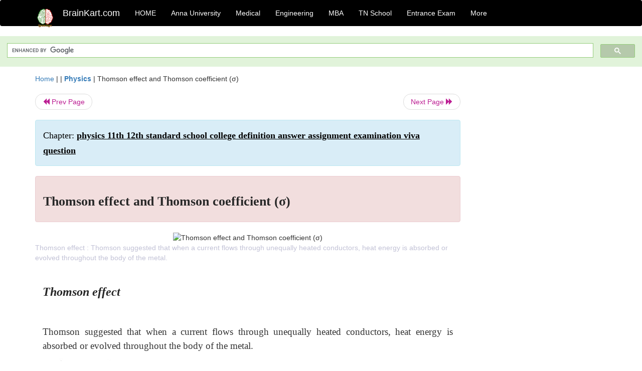

--- FILE ---
content_type: text/html; charset=UTF-8
request_url: https://www.brainkart.com/article/Thomson-effect-and-Thomson-coefficient----963--_547/
body_size: 6067
content:
<!DOCTYPE html> 
<html xmlns="https://www.w3.org/1999/xhtml" >
<head>
<meta charset="utf-8">
<meta name="viewport" content="width=device-width, initial-scale=1">
<meta http-equiv="Content-Language" content="en"/>
<title>Thomson effect and Thomson coefficient (σ)</title>
<meta name="Keywords" content="physics 11th 12th standard school college definition answer assignment examination viva question | Thomson effect and Thomson coefficient (σ) | " />
<meta name="description" content="Thomson effect :

Thomson suggested that when a current flows through unequally heated conductors, heat energy is absorbed or evolved throughout the" />
<!--<base href="https://www.brainkart.com/article/Thomson-effect-and-Thomson-coefficient-(--)_547/" />-->
<link rel="image_src" href="https://img.brainkart.com/article/articlekwgxOthomson.jpg"/><link rel="canonical" href="https://www.brainkart.com/article/Thomson-effect-and-Thomson-coefficient-(--)_547/" />
<meta property="og:title" content="Thomson effect and Thomson coefficient (σ)" />
<meta property="og:description" content="Thomson effect :

Thomson suggested that when a current flows through unequally heated conductors, heat energy is absorbed or evolved throughout the..." />
<meta property="og:image" content="https://img.brainkart.com/article/articlekwgxOthomson.jpg" /><meta property="og:site_name" content="BrainKart"/>
<meta property="og:url"  content="https://www.brainkart.com/article/Thomson-effect-and-Thomson-coefficient-(--)_547/" />
<meta property="og:type" content="article" />
<meta property="article:author" content="https://www.facebook.com/BrainKart-678754188988648/" />
<meta property="article:publisher" content="https://www.facebook.com/BrainKart-678754188988648/" />

<!-- Hide this line for IE (needed for Firefox and others) -->
<![if !IE]>
<link rel="icon" href="https://img.brainkart.com/design/logo/logo.png" type="image/x-icon" />
<![endif]>
<!-- This is needed for IE -->
<link rel="shortcut icon" href="https://img.brainkart.com/design/logo/logo.png" type="image/ico" />

<link rel="stylesheet" href="https://maxcdn.bootstrapcdn.com/bootstrap/3.3.7/css/bootstrap.min.css">
<!--<link rel="stylesheet" href="https://maxcdn.bootstrapcdn.com/bootstrap/4.1.3/css/bootstrap.min.css">-->
<script src="https://ajax.googleapis.com/ajax/libs/jquery/3.3.1/jquery.min.js"></script>
<script src="https://cdnjs.cloudflare.com/ajax/libs/popper.js/1.14.3/umd/popper.min.js"></script>
<script src="https://maxcdn.bootstrapcdn.com/bootstrap/3.3.7/js/bootstrap.min.js"></script>
<!--<script src="https://maxcdn.bootstrapcdn.com/bootstrap/4.1.3/js/bootstrap.min.js"></script>-->

<link rel="stylesheet" href="https://www.brainkart.com/css/des2.css">

<!-- Google tag (gtag.js) -->
<script async src="https://www.googletagmanager.com/gtag/js?id=G-J88NMJHLBB"></script>
<script>
  window.dataLayer = window.dataLayer || [];
  function gtag(){dataLayer.push(arguments);}
  gtag('js', new Date());

  gtag('config', 'G-J88NMJHLBB');
</script>
	 <script async src="https://pagead2.googlesyndication.com/pagead/js/adsbygoogle.js?client=ca-pub-9136750227018842"
     crossorigin="anonymous"></script>
	 
</head>
 
<body class="" >
<div class="containerNN" >
<style>

.navbar-toggle .icon-bar+.icon-bar { background-color:red;}
.top-menu-cover { background-color:black; color:white; }
.top-menu-cover li a { background-color:black; color:white; }
.top-menu-cover li a:hover , .top-menu-cover li a:focus , .top-menu-cover li a:active   { background-color:black; color:white; }
.nav .open>a, .nav .open>a:focus, .nav .open>a:hover .top-menu-cover .top-menu-cover .navbar-nav>li>a {  background-color:black; color:white;  }

.top-menu-cover .navbar-nav>li>ul {  background-color:black;}
.top-menu-cover .navbar-nav>li>ul>li>a:hover {  background-color:black; color:black;  }


</style>


<nav class="navbar navbar-bootsnipp animate top-menu-cover" role="navigation">
  <div class="container">
  <a class="navbar-brand" href="/"> <img src="https://img.brainkart.com/design/logo/logo.png" alt="logo" style="width:40px;"> </a>
    <!-- Brand and toggle get grouped for better mobile display -->
    <div class="navbar-header">	
      <button type="button" class="navbar-toggle" data-toggle="collapse" data-target="#bs-theri-navbar-collapse-22">
        <span class="sr-only">Toggle navigation</span>
        <span class="icon-bar"></span>
        <span class="icon-bar"></span>
        <span class="icon-bar"></span>
      </button>
      <div class="animbrand visible-sx2 visible-sm2 ">
        <span class="navbar-brand animate" ><a href="/" style="color:white;" >BrainKart.com</a></span>
      </div>
    </div>

    <!-- Collect the nav links, forms, and other content for toggling -->
    <div class="collapse navbar-collapse" id="bs-theri-navbar-collapse-22">
      <ul class="nav navbar-nav navbar-left">
    
		
	   <li class=""><a href="https://www.brainkart.com/" class="animate">  HOME </a></li>
		 
	   <li>
          <a href="https://www.brainkart.com/menu/anna-university/" class="dropdown-toggle animate " data-toggle="dropdown"> Anna University </a>
          <ul class="dropdown-menu" role="menu">         
         <li class=""><a href="https://www.brainkart.com/menu/anna-university/" class="animate">  Anna University </a></li>
		 <li class=""><a href="https://www.brainkart.com/menu/anna-university-eee/" class="animate">  EEE </a></li>
		 <li class=""><a href="https://www.brainkart.com/menu/anna-university-ece/" class="animate">  ECE </a></li>
		 <li class=""><a href="https://www.brainkart.com/menu/anna-university-civil/" class="animate">  Civil </a></li>
		 <li class=""><a href="https://www.brainkart.com/menu/anna-university-mech/" class="animate">  MECH </a></li>
		 <li class=""><a href="https://www.brainkart.com/menu/anna-university-cse/" class="animate">  CSE </a></li>
		 <li class=""><a href="https://www.brainkart.com/menu/anna-university-it/" class="animate">  IT </a></li>
		 <li class=""><a href="http://aptitude.brainkart.com/aptitude/gate-exam/" class="animate">GATE Exam</a></li>
		 <li class=""><a href="http://aptitude.brainkart.com/aptitude/tnea-anna-university/" class="animate">TANCET Anna Univ</a></li>            
		 <li class=""><a href="https://www.brainkart.com/menu/anna-university/" class="animate">  AnnaUniv </a></li>
		 <li class=""><a href="http://aptitude.brainkart.com/aptitude/under-graduate-entrance-exams/iit-jee-ieee-entrance-exam/" class="animate">JEE IEEE</a></li>
          </ul>
        </li>

	   <li>
          <a href="https://www.brainkart.com/menu/medical/" class="dropdown-toggle animate " data-toggle="dropdown"> Medical </a>
          <ul class="dropdown-menu" role="menu">
		 <li class=""><a href="https://www.brainkart.com/menu/mbbs/" class="animate">  MBBS </a></li>		 
		 <li class=""><a href="https://www.brainkart.com/menu/nursing/" class="animate">  Nursing </a></li>
		 <li class=""><a href="https://www.brainkart.com/menu/pharmacy/" class="animate">  BPharm </a></li>		 
		 <li class=""><a href="https://www.brainkart.com/menu/medical/" class="animate">  Medical </a></li>
		 <li class=""><a href="https://www.brainkart.com/menu/md/" class="animate">  MD </a></li>
		 <li class=""><a href="https://www.brainkart.com/menu/medical/" class="animate">  Medical </a></li>
		 <li class=""><a href="https://www.brainkart.com/menu/medical/" class="animate">  MGR University</a></li>
		 <li class=""><a href="http://aptitude.brainkart.com/aptitude/under-graduate-entrance-exams/neet-entrance-exam/" class="animate">NEET</a></li>
         <li class=""><a href="http://aptitude.brainkart.com/aptitude/under-graduate-entrance-exams/aiims-entrance-exams/" class="animate">AIIMS</a></li> 
          </ul>
        </li>

	   <li>
        <a href="https://www.brainkart.com/menu/engineering/" class="dropdown-toggle animate " data-toggle="dropdown"> Engineering </a>
          <ul class="dropdown-menu" role="menu">
		  
         <li class=""><a href="https://www.brainkart.com/menu/engineering/" class="animate">  Engineering </a></li>
         <li class=""><a href="https://www.brainkart.com/menu/electrical-engineering/" class="animate">  Electrical </a></li>
		 <li class=""><a href="https://www.brainkart.com/menu/electronics-engineering/" class="animate">  Electronics </a></li>
		 <li class=""><a href="https://www.brainkart.com/menu/civil-engineering/" class="animate">  Civil </a></li>
		 <li class=""><a href="https://www.brainkart.com/menu/mechanical-engineering/" class="animate">  Mechanical </a></li>
		 <li class=""><a href="https://www.brainkart.com/menu/computer-science-engineering/" class="animate">  Computer Science </a></li>
		 <li class=""><a href="https://www.brainkart.com/menu/information-technology-engineering/" class="animate">  Information Technology </a></li>
		 <li class=""><a href="http://aptitude.brainkart.com/aptitude/gate-exam/" class="animate">GATE Exam</a></li>
		 <li class=""><a href="http://aptitude.brainkart.com/aptitude/tnea-anna-university/" class="animate">TANCET Anna Univ</a></li>            
		 <li class=""><a href="https://www.brainkart.com/menu/anna-university/" class="animate">  Anna University </a></li>
		 <li class=""><a href="http://aptitude.brainkart.com/aptitude/under-graduate-entrance-exams/iit-jee-ieee-entrance-exam/" class="animate">JEE IEEE</a></li>

          </ul>
        </li>

	   <li>
          <a href="https://www.brainkart.com/menu/mba/" class="dropdown-toggle animate " data-toggle="dropdown"> MBA </a>
          <ul class="dropdown-menu" role="menu">
            <li class=""><a href="https://www.brainkart.com/menu/mba/" class="animate">  MBA </a></li>
            <li class=""><a href="https://www.brainkart.com/menu/mba-anna-university/" class="animate">  AnnaUniv MBA </a></li>
			<li class=""><a href="http://aptitude.brainkart.com/aptitude/cat-entrance-exams/" class="animate">CAT</a></li>
          </ul>
        </li>

	   <li>
          <a href="https://www.brainkart.com/menu/tn-state-board-school/" class="dropdown-toggle animate " data-toggle="dropdown"> TN School </a>
          <ul class="dropdown-menu" role="menu">
            <li class=""><a href="https://www.brainkart.com/menu/tn-state-board-school/" class="animate">TamilNadu School</a></li>
			<li class=""><a href="https://www.brainkart.com/menu/12th-standard/" class="animate">TN 12th Std</a></li>
            <li class=""><a href="https://www.brainkart.com/menu/11th-standard/" class="animate">TN 11th Std</a></li>
            <li class=""><a href="https://www.brainkart.com/menu/10th-standard/" class="animate">TN 10th Std</a></li>
            <li class=""><a href="https://www.brainkart.com/menu/9th-standard/" class="animate">TN 9th Std</a></li>
			<li class=""><a href="http://aptitude.brainkart.com/aptitude/tn-state-board/" class="animate">TN 1 mark Test</a></li>                        
			<li class=""><a href="http://aptitude.brainkart.com/aptitude/under-graduate-entrance-exams/iit-jee-ieee-entrance-exam/" class="animate">JEE IEEE</a></li>
            <li class=""><a href="http://aptitude.brainkart.com/aptitude/under-graduate-entrance-exams/neet-entrance-exam/" class="animate">NEET</a></li>
            <li class=""><a href="http://aptitude.brainkart.com/aptitude/under-graduate-entrance-exams/aiims-entrance-exams/" class="animate">AIIMS</a></li>            
          </ul>
        </li>
		
       
	   <li>
          <a href="http://aptitude.brainkart.com/" class="dropdown-toggle animate " data-toggle="dropdown"> Entrance Exam </a>
          <ul class="dropdown-menu" role="menu">
		    <li class=""><a href="http://aptitude.brainkart.com/" class="animate">All Exams</a></li>
            <li class=""><a href="http://aptitude.brainkart.com/aptitude/upsc-civil-services-entrance-exams/" class="animate">UPSC Civil services</a></li>
            <li class=""><a href="http://aptitude.brainkart.com/aptitude/gate-exam/" class="animate">GATE Exam</a></li>
            <li class=""><a href="http://aptitude.brainkart.com/aptitude/under-graduate-entrance-exams/iit-jee-ieee-entrance-exam/" class="animate">JEE IEEE</a></li>
            <li class=""><a href="http://aptitude.brainkart.com/aptitude/under-graduate-entrance-exams/neet-entrance-exam/" class="animate">NEET</a></li>
            <li class=""><a href="http://aptitude.brainkart.com/aptitude/under-graduate-entrance-exams/aiims-entrance-exams/" class="animate">AIIMS</a></li>            
            <li class=""><a href="http://aptitude.brainkart.com/aptitude/cat-entrance-exams/" class="animate">CAT</a></li>            
            <li class=""><a href="http://aptitude.brainkart.com/aptitude/clat-law-entrance-exams/" class="animate">CLAT</a></li>            
            <li class=""><a href="http://aptitude.brainkart.com/aptitude/banking-entrance-exams/" class="animate">Banking</a></li>            
            <li class=""><a href="http://aptitude.brainkart.com/aptitude/ugc-net-entrance-exams/" class="animate">UGC NET</a></li>            
            <li class=""><a href="http://aptitude.brainkart.com/aptitude/tnea-anna-university/" class="animate">TANCET Anna Univ</a></li>
          </ul>
        </li>


		<li>
          <a href="https://www.brainkart.com/contactus/" class="dropdown-toggle animate " data-toggle="dropdown"> More </a>
          <ul class="dropdown-menu" role="menu">		  
            <!--<li class=""><a href="http://aptitude.brainkart.com/competition/" class="animate"><span style="color:red;"><b> Competition</b></span></a></li>
            <li class=""><a href="https://www.brainkart.com/register/" class="animate">Register</a></li>-->
            <li class=""><a href="https://www.brainkart.com/menu/science-tutorial/" class="animate">Basic Science</a></li>
            <li class=""><a href="https://www.brainkart.com/menu/biotechnology/" class="animate">BioTech</a></li>
            <li class=""><a href="https://www.brainkart.com/menu/botany/" class="animate">Botany</a></li>
            <li class=""><a href="https://www.brainkart.com/menu/aquaculture/" class="animate">Aqua</a></li>
            <li class=""><a href="https://www.brainkart.com/menu/bds/" class="animate">BDS</a></li>
            <li class=""><a href="https://play.google.com/store/apps/details?id=info.therithal.brainkart.brainkart&hl=en" target="_blank" class="animate">Install App</a></li>
            <li class=""><a href="https://www.brainkart.com/about/contact/" class="animate">Contact</a></li>
            <li class=""><a href="https://www.brainkart.com/about/policy/" class="animate">Policy</a></li>
          </ul>
        </li>


		 		 

		<li class="">
		    
		
		</li>
		
		
		
        
      </ul>
	  

    </div>
  </div>
  
</nav>


</div>

<div class="containerNN" style="margin-top:4px">
<script>
  (function() {
    var cx = '017234125612513834580:n7tzxjvwvf0';
    var gcse = document.createElement('script');
    gcse.type = 'text/javascript';
    gcse.async = true;
    gcse.src = 'https://cse.google.com/cse.js?cx=' + cx;
    var s = document.getElementsByTagName('script')[0];
    s.parentNode.insertBefore(gcse, s);
  })();
</script>

		<gcse:search></gcse:search>
		</div>

<div class="container" style="margin-top:4px">
</div>

<!--<div class="container" style="margin-top:4px">-->
<!--</div>-->

<div class="container" style="margin-top:10px">
<section>
<div class="row"><div class="col-sm-9">
<section style="background-colorNN:green;">
<!------Main Body-----Start-------->

<style>
/* If the screen size is 601px wide or more, set the font-size of <div> to 80px */
@media screen and (min-width: 601px) {
  .contentSection {          
  }
}

/* If the screen size is 600px wide or less, set the font-size of <div> to 30px */
@media screen and (max-width: 600px) {
  .contentSection {
    zoom:0.8;	
  }
}
</style>

<section >

<div itemscope itemtype="http://schema.org/Article" ><!--<span itemprop="articleBody">-->
 <div class="row">  <div class="col-lg-12"> <span><a href="https://www.brainkart.com" >Home</a></span>  | | <b><a href="https://www.brainkart.com/subject/Physics_6/" class="htmsub" >Physics</a></b> | <span>Thomson effect and Thomson coefficient (σ)</span></div></div>
<ul class="pager"><li class="nextPrevLin previous"><a href="https://www.brainkart.com/article/Peltier-effect-and-Peltier-Co-efficient-(-)_546/" type="button" class="btn btn-default" ><span class="glyphicon glyphicon-backward" ></span> Prev Page</a></li><li class="nextPrevLin next"><a href="https://www.brainkart.com/article/Thermopile_548/" type="button" class="btn btn-default" >Next Page <span class="glyphicon glyphicon-forward" ></a></li></ul>    
	<div class="wrap-post">
                
                    <div class="post " >
                        
												
                        <div class="list-primary" style="display:none;">
                             </span>&nbsp;&nbsp; Posted On : &nbsp;<span class="meta_date">03.11.2015 05:06 am </span> 
                        </div>
						<div class="alert alert-info" >
						<h2  style="color:black;font-size:130%;" class="top-h2" >Chapter: <strong><u>physics 11th 12th standard school college definition answer assignment examination viva question</u></strong></h2>
						</div>
						
						<div class="alert alert-danger" >
                        <h1 class="title"><span itemprop="name"><b>Thomson effect and Thomson coefficient (σ)</b></span></h1>
						</div>
                                                
                                                
                        <div class="entry clearfix">


                            
							 <div class="row">
							 <div class="col-xs-12 col-sm-12 col-md-12 col-lg-12"  >
														<center ondblclick="window.open('https://img.brainkart.com/article/articlekwgxOthomson.jpg', '_blank');" >
                            <img itemprop="image" width="80%" src="https://img.brainkart.com/article/articlekwgxOthomson.jpg" class="alignleft featured_image wp-post-image" alt="Thomson effect and Thomson coefficient (σ)">                            
							</center>
							                            </div>

							</div>
							


<style> img { max-width:100%; } </style>


<div class="detailCover"><span itemprop="articleSection" >Thomson effect :

Thomson suggested that when a current flows through unequally heated conductors, heat energy is absorbed or evolved throughout the body of the metal.
</span></div>


<div class="col-md-12"   ><center></center></div><section><center></br></center></section>
   <div class="col-md-12 contentSection" ><span itemprop="articleSection" ><h2 style="text-align: justify; line-height: 21px;"><b><i><span style="font-size: 18pt; line-height: 36px; font-family: &quot;Times New Roman&quot;, serif;">Thomson effect</span></i></b></h2><p class="MsoNormal" style="text-align: justify; line-height: 21px;"><span style="font-size: 14pt; line-height: 28px; font-family: &quot;Times New Roman&quot;, serif;"><o:p>&nbsp;</o:p></span></p><p class="MsoNormal" style="text-align: justify; line-height: 21px;"><span style="font-size: 14pt; line-height: 28px; font-family: &quot;Times New Roman&quot;, serif;">Thomson suggested that when a current flows through unequally heated conductors, heat energy is absorbed or evolved throughout the body of the metal.<o:p></o:p></span></p><p class="MsoNormal" style="text-align: justify; line-height: 21px;"><img src="https://img.brainkart.com/imagebk1/0VVxTsW.jpg" width="446"><br></p><div><br></div><p class="MsoNormal" style="text-align: justify; text-indent: 28.3pt; line-height: 21px;"><span style="font-size: 14pt; line-height: 28px; font-family: &quot;Times New Roman&quot;, serif;">Consider a copper bar AB heated in the middle at the point C and current flowing as shown in Fig. 3.5a. When no current is flowing, the point M and N equidistant from C are at the same temperature. When current is passed from A to B. N shows higher temperature compared to M. Similarly, B will show higher temperature as compared to A. It means from A to C heat is absorbed and from C to B heat is evolved. This is known as positive Thomson effect. Similar effect is observed in the case of Sb, Ag, Zn, Cd, etc. When the current is passed from B to A, M will show higher temperature as compared to N.<o:p></o:p></span></p><p class="MsoNormal" style="text-align: justify; line-height: 21px;"><span style="font-size: 14pt; line-height: 28px; font-family: &quot;Times New Roman&quot;, serif;"><o:p>&nbsp;</o:p></span></p><p class="MsoNormal" style="text-align: justify; text-indent: 28.3pt; line-height: 21px;"><span style="font-size: 14pt; line-height: 28px; font-family: &quot;Times New Roman&quot;, serif;">In the case of Iron (fig. 3.5b), when it is heated at the point C and current is flowing from A to B, M shows higher temperature as compared to N. It means from A to C, heat is evolved and from C to B heat is absorbed. This is negative Thomson effect. Similar effect is observed in the case of Pt, Bi, Co, Ni, Hg, etc.<o:p></o:p></span></p><p class="MsoNormal" style="text-align: justify; line-height: 21px;"><span style="font-size: 14pt; line-height: 28px; font-family: &quot;Times New Roman&quot;, serif;"><o:p>&nbsp;</o:p></span></p><p class="MsoNormal" style="text-align: justify; line-height: 21px;"><span style="font-size: 14pt; line-height: 28px; font-family: &quot;Times New Roman&quot;, serif;">If we take a bar of lead and heat it at the middle point C, the point M and N equidistant from C show the same temperature when current is flowing from A to B or from B to A. Therefore, in the case of lead, Thomson effect is nil. Due to this reason, lead is used as one of the metals to form a thermo couple with other metals for the purpose of drawing thermo electric diagrams.<o:p></o:p></span></p><p class="MsoNormal" style="margin-left: 0.4pt; text-align: justify; line-height: 21px;"><i><span style="font-size: 14pt; line-height: 28px; font-family: &quot;Times New Roman&quot;, serif;"><o:p>&nbsp;</o:p></span></i></p><h2 style="margin-left: 0.4pt; text-align: justify; line-height: 21px;"><b><i><span style="font-size: 14pt; line-height: 28px; font-family: &quot;Times New Roman&quot;, serif;">Thomson coefficient (</span></i></b><b><i><span style="font-size: 14pt; line-height: 28px; font-family: &quot;Times New Roman&quot;, serif;">σ</span></i></b><b><i><span style="font-size: 14pt; line-height: 28px; font-family: &quot;Times New Roman&quot;, serif;">)<o:p></o:p></span></i></b></h2><p class="MsoNormal" style="text-align: justify; line-height: 21px;"><span style="font-size: 14pt; line-height: 28px; font-family: &quot;Times New Roman&quot;, serif;"><o:p>&nbsp;</o:p></span></p><p class="MsoNormal" style="margin-left: 0.4pt; text-align: justify; text-indent: 28.3pt; line-height: 21px;"><span style="font-size: 14pt; line-height: 28px; font-family: &quot;Times New Roman&quot;, serif;">The amount of heat energy absorbed or evolved when one ampere current flows for one second (one coulomb) in a metal between two points which differ in temperature by 1<span style="position: relative; font-size: 14px; line-height: 0; vertical-align: baseline; top: -0.5em;">o</span>C is called Thomson coefficient. It is denoted by&nbsp;</span><span style="font-size: 14pt; line-height: 28px; font-family: &quot;Times New Roman&quot;, serif;">σ.</span><span style="font-size: 14pt; line-height: 28px; font-family: &quot;Times New Roman&quot;, serif;">&nbsp;Its unit is volt per&nbsp;<span style="position: relative; font-size: 14px; line-height: 0; vertical-align: baseline; top: -0.5em;">o</span>C.</span></p><p class="MsoNormal" style="margin-left: 0.4pt; text-align: justify; text-indent: 28.3pt; line-height: 21px;"><span style="font-size: 14pt; line-height: 28px; font-family: &quot;Times New Roman&quot;, serif;"><br></span></p></span></div><ul class="pager"><li class="nextPrevLin previous"><a href="https://www.brainkart.com/article/Peltier-effect-and-Peltier-Co-efficient-(-)_546/" type="button" class="btn btn-default" ><span class="glyphicon glyphicon-backward" ></span> Prev Page</a></li><li class="nextPrevLin next"><a href="https://www.brainkart.com/article/Thermopile_548/" type="button" class="btn btn-default" >Next Page <span class="glyphicon glyphicon-forward" ></a></li></ul>
<div class="col-md-12"   >
</div> <div class="col-md-12" >Study Material, Lecturing Notes, Assignment, Reference, Wiki description explanation, brief detail</div> <div class="col-md-12" >physics 11th 12th standard school college definition answer assignment examination viva question : Thomson effect and Thomson coefficient (σ) | </div>	
						
						
<div class="pvc_clear"></div>

	


	
	
</div>	
</div>	
</div>	




<ul class="pager"><li class="nextPrevLin previous"><a href="https://www.brainkart.com/article/Peltier-effect-and-Peltier-Co-efficient-(-)_546/" type="button" class="btn btn-default" ><span class="glyphicon glyphicon-backward" ></span> Prev Page</a></li><li class="nextPrevLin next"><a href="https://www.brainkart.com/article/Thermopile_548/" type="button" class="btn btn-default" >Next Page <span class="glyphicon glyphicon-forward" ></a></li></ul>



 <div>
 </div>

<!--</span>--></div> 

</section><div class="col-xs-12 col-sm-12 col-md-12 col-lg-12" >
 <p style="text-align:center;" ><b>Related Topics </b></p>
 <div class="row"><div class="alert alert-success" ><a href="https://www.brainkart.com/subject/Physics_6/" ><b>Physics</b></a></div><div class="alert alert-info" ><a href="https://www.brainkart.com/menu/science-tutorial/" ><b>Science Tutorial</b> - All Subjects</a></div> <div class="alert alert-warning" ><u><b>physics 11th 12th standard school college definition answer assignment examination viva question</b></u></div><div class="alert alert-warning" ><a href="https://www.brainkart.com/article/Electric-potential--Definition-of-Electric-potential-and-Relation-between-electric-field-and-potential_527/" ><b>Electric potential: Definition of Electric potential and Relation between electric field and potential</b></a></div><div class="alert alert-warning" ><a href="https://www.brainkart.com/article/Gauss-s-law-and-its-applications_528/" ><b>Gauss's law and its applications</b></a></div><div class="alert alert-warning" ><a href="https://www.brainkart.com/article/Electrostatic-induction_529/" ><b>Electrostatic induction</b></a></div><div class="alert alert-warning" ><a href="https://www.brainkart.com/article/Principle-of-a-capacitor-and-Energy-stored-in-a-capacitor_530/" ><b>Principle of a capacitor and Energy stored in a capacitor</b></a></div><div class="alert alert-warning" ><a href="https://www.brainkart.com/article/Lightning-conductor--Van-de-Graaff-Generator--working-principle-and-construction_531/" ><b>Lightning conductor -Van de Graaff Generator- working principle and construction</b></a></div><div class="alert alert-warning" ><a href="https://www.brainkart.com/article/Definition-of-Electric-current-and-discription-of-Current-Electricity_532/" ><b>Definition of Electric current and discription of Current Electricity</b></a></div><div class="alert alert-warning" ><a href="https://www.brainkart.com/article/Kirchoff-s-law-and-Potentiometer_534/" ><b>Kirchoff's law and Potentiometer</b></a></div><div class="alert alert-warning" ><a href="https://www.brainkart.com/article/Superconductivity-Defination-and-Applications-of-superconductors_535/" ><b>Superconductivity Defination and Applications of superconductors</b></a></div><div class="alert alert-warning" ><a href="https://www.brainkart.com/article/Carbon-resistors-and-Colour-code-for-carbon-resistors_536/" ><b>Carbon resistors and Colour code for carbon resistors</b></a></div><div class="alert alert-warning" ><a href="https://www.brainkart.com/article/Temperature-dependence-of-resistance-and-Internal-resistance-of-a-cell_537/" ><b>Temperature dependence of resistance and Internal resistance of a cell</b></a></div><div class="alert alert-warning" ><a href="https://www.brainkart.com/article/Electric-energy-and-electric-power_538/" ><b>Electric energy and electric power</b></a></div><div class="alert alert-warning" ><a href="https://www.brainkart.com/article/Electric-cells-and-Voltaic-cell_540/" ><b>Electric cells and Voltaic cell</b></a></div><div class="alert alert-warning" ><a href="https://www.brainkart.com/article/Primary-Cell---Daniel-cell,-Leclanche-cell_541/" ><b>Primary Cell - Daniel cell, Leclanche cell</b></a></div><div class="alert alert-warning" ><a href="https://www.brainkart.com/article/Secondary-Cells---Lead---Acid-accumulator---Applications-of-secondary-cells_542/" ><b>Secondary Cells - Lead - Acid accumulator - Applications of secondary cells</b></a></div><div class="alert alert-warning" ><a href="https://www.brainkart.com/article/Applications-of-Joule-heating_543/" ><b>Applications of Joule heating</b></a></div><div class="alert alert-warning" ><a href="https://www.brainkart.com/article/Seebeck-effect_544/" ><b>Seebeck effect</b></a></div><div class="alert alert-warning" ><a href="https://www.brainkart.com/article/Neutral-and-Inversion-temperature_545/" ><b>Neutral and Inversion temperature</b></a></div><div class="alert alert-warning" ><a href="https://www.brainkart.com/article/Peltier-effect-and-Peltier-Co-efficient-(-)_546/" ><b>Peltier effect and Peltier Co-efficient (?)</b></a></div><div class="alert alert-warning" ><a href="https://www.brainkart.com/article/Thomson-effect-and-Thomson-coefficient-(-)_547/" ><b>Thomson effect and Thomson coefficient (?)</b></a></div><div class="alert alert-warning" ><a href="https://www.brainkart.com/article/Thermopile_548/" ><b>Thermopile</b></a></div><div class="alert alert-warning" ><a href="https://www.brainkart.com/article/Biot---Savart-Law_549/" ><b>Biot - Savart Law</b></a></div><div class="alert alert-warning" ><a href="https://www.brainkart.com/article/Solenoid-and-Right-hand-palm-rule_551/" ><b>Solenoid and Right hand palm rule</b></a></div><div class="alert alert-warning" ><a href="https://www.brainkart.com/article/Magnetic-Lorentz-force_552/" ><b>Magnetic Lorentz force</b></a></div><div class="alert alert-warning" ><a href="https://www.brainkart.com/article/Cyclotron--Principle,-Construction,-Working-and-Limitations-of-Cyclotron_553/" ><b>Cyclotron- Principle, Construction, Working and Limitations of Cyclotron</b></a></div><div class="alert alert-warning" ><a href="https://www.brainkart.com/article/Moving-coil-galvanometer---Principle,-Construction,-Pointer-type-moving-coil-galvanometer,-Current-sensitivity-of-a-galvanometer_554/" ><b>Moving coil galvanometer : Principle, Construction, Pointer type moving coil galvanometer, Current sensitivity of a galvanometer</b></a></div></div></div>
<!------Main Body-----End-------->
</section>
</div><div class="col-sm-3" style="background-colorNN:gray;" >
<center>
<script async src="https://pagead2.googlesyndication.com/pagead/js/adsbygoogle.js?client=ca-pub-9136750227018842"
     crossorigin="anonymous"></script>
<!-- Then-Response-1 -->
<ins class="adsbygoogle"
     style="display:block"
     data-ad-client="ca-pub-9136750227018842"
     data-ad-slot="1777483739"
     data-ad-format="auto"
     data-full-width-responsive="true"></ins>
<script>
     (adsbygoogle = window.adsbygoogle || []).push({});
</script>

</center>
</div>
</div>
</section>
</div><div>
<section>
<gcse:search></gcse:search>
		</section></br></br>
</div>

<div class="jumbotron text-center" style="margin:0;padding:3px;font-size:12px;">
  <p style="font-size:12px;" >
  <a href="/about/policy/" >Privacy Policy</a>, 
  <a href="/about/terms/" >Terms and Conditions</a>, 
  <a href="/about/DMCA/" >DMCA Policy and Compliant</a> 
  </p>
  <p style="font-size:12px;" >Copyright © 2018-2026 BrainKart.com; All Rights Reserved. Developed by Therithal info, Chennai. </p>
</div>

</body>
<script>'undefined'=== typeof _trfq || (window._trfq = []);'undefined'=== typeof _trfd && (window._trfd=[]),_trfd.push({'tccl.baseHost':'secureserver.net'},{'ap':'cpbh-mt'},{'server':'sg2plmcpnl510338'},{'dcenter':'sg2'},{'cp_id':'10715722'},{'cp_cl':'8'}) // Monitoring performance to make your website faster. If you want to opt-out, please contact web hosting support.</script><script src='https://img1.wsimg.com/traffic-assets/js/tccl.min.js'></script></html>

--- FILE ---
content_type: text/html; charset=utf-8
request_url: https://www.google.com/recaptcha/api2/aframe
body_size: 117
content:
<!DOCTYPE HTML><html><head><meta http-equiv="content-type" content="text/html; charset=UTF-8"></head><body><script nonce="GxIMRkfFHE7hn3IfZYCNUA">/** Anti-fraud and anti-abuse applications only. See google.com/recaptcha */ try{var clients={'sodar':'https://pagead2.googlesyndication.com/pagead/sodar?'};window.addEventListener("message",function(a){try{if(a.source===window.parent){var b=JSON.parse(a.data);var c=clients[b['id']];if(c){var d=document.createElement('img');d.src=c+b['params']+'&rc='+(localStorage.getItem("rc::a")?sessionStorage.getItem("rc::b"):"");window.document.body.appendChild(d);sessionStorage.setItem("rc::e",parseInt(sessionStorage.getItem("rc::e")||0)+1);localStorage.setItem("rc::h",'1768897374170');}}}catch(b){}});window.parent.postMessage("_grecaptcha_ready", "*");}catch(b){}</script></body></html>